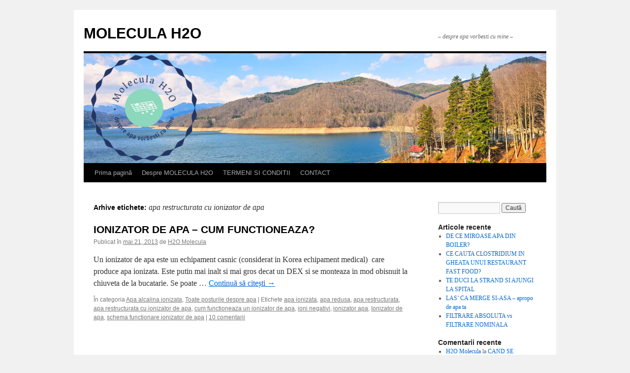

--- FILE ---
content_type: text/html; charset=UTF-8
request_url: https://moleculah2o.com/tag/apa-restructurata-cu-ionizator-de-apa/
body_size: 9213
content:
<!DOCTYPE html>
<html lang="ro-RO">
<head>
<meta charset="UTF-8" />
<title>
apa restructurata cu ionizator de apa | MOLECULA H2O	</title>
<link rel="profile" href="https://gmpg.org/xfn/11" />
<link rel="stylesheet" type="text/css" media="all" href="https://moleculah2o.com/wp-content/themes/twentyten/style.css?ver=20251202" />
<link rel="pingback" href="https://moleculah2o.com/xmlrpc.php">
<meta name='robots' content='max-image-preview:large' />
<link rel='dns-prefetch' href='//moleculah2o.com' />
<link rel="alternate" type="application/rss+xml" title="MOLECULA H2O &raquo; Flux" href="https://moleculah2o.com/feed/" />
<link rel="alternate" type="application/rss+xml" title="MOLECULA H2O &raquo; Flux comentarii" href="https://moleculah2o.com/comments/feed/" />
<link rel="alternate" type="application/rss+xml" title="MOLECULA H2O &raquo; Flux etichetă apa restructurata cu ionizator de apa" href="https://moleculah2o.com/tag/apa-restructurata-cu-ionizator-de-apa/feed/" />
<style id='wp-img-auto-sizes-contain-inline-css' type='text/css'>
img:is([sizes=auto i],[sizes^="auto," i]){contain-intrinsic-size:3000px 1500px}
/*# sourceURL=wp-img-auto-sizes-contain-inline-css */
</style>
<style id='wp-emoji-styles-inline-css' type='text/css'>

	img.wp-smiley, img.emoji {
		display: inline !important;
		border: none !important;
		box-shadow: none !important;
		height: 1em !important;
		width: 1em !important;
		margin: 0 0.07em !important;
		vertical-align: -0.1em !important;
		background: none !important;
		padding: 0 !important;
	}
/*# sourceURL=wp-emoji-styles-inline-css */
</style>
<style id='wp-block-library-inline-css' type='text/css'>
:root{--wp-block-synced-color:#7a00df;--wp-block-synced-color--rgb:122,0,223;--wp-bound-block-color:var(--wp-block-synced-color);--wp-editor-canvas-background:#ddd;--wp-admin-theme-color:#007cba;--wp-admin-theme-color--rgb:0,124,186;--wp-admin-theme-color-darker-10:#006ba1;--wp-admin-theme-color-darker-10--rgb:0,107,160.5;--wp-admin-theme-color-darker-20:#005a87;--wp-admin-theme-color-darker-20--rgb:0,90,135;--wp-admin-border-width-focus:2px}@media (min-resolution:192dpi){:root{--wp-admin-border-width-focus:1.5px}}.wp-element-button{cursor:pointer}:root .has-very-light-gray-background-color{background-color:#eee}:root .has-very-dark-gray-background-color{background-color:#313131}:root .has-very-light-gray-color{color:#eee}:root .has-very-dark-gray-color{color:#313131}:root .has-vivid-green-cyan-to-vivid-cyan-blue-gradient-background{background:linear-gradient(135deg,#00d084,#0693e3)}:root .has-purple-crush-gradient-background{background:linear-gradient(135deg,#34e2e4,#4721fb 50%,#ab1dfe)}:root .has-hazy-dawn-gradient-background{background:linear-gradient(135deg,#faaca8,#dad0ec)}:root .has-subdued-olive-gradient-background{background:linear-gradient(135deg,#fafae1,#67a671)}:root .has-atomic-cream-gradient-background{background:linear-gradient(135deg,#fdd79a,#004a59)}:root .has-nightshade-gradient-background{background:linear-gradient(135deg,#330968,#31cdcf)}:root .has-midnight-gradient-background{background:linear-gradient(135deg,#020381,#2874fc)}:root{--wp--preset--font-size--normal:16px;--wp--preset--font-size--huge:42px}.has-regular-font-size{font-size:1em}.has-larger-font-size{font-size:2.625em}.has-normal-font-size{font-size:var(--wp--preset--font-size--normal)}.has-huge-font-size{font-size:var(--wp--preset--font-size--huge)}.has-text-align-center{text-align:center}.has-text-align-left{text-align:left}.has-text-align-right{text-align:right}.has-fit-text{white-space:nowrap!important}#end-resizable-editor-section{display:none}.aligncenter{clear:both}.items-justified-left{justify-content:flex-start}.items-justified-center{justify-content:center}.items-justified-right{justify-content:flex-end}.items-justified-space-between{justify-content:space-between}.screen-reader-text{border:0;clip-path:inset(50%);height:1px;margin:-1px;overflow:hidden;padding:0;position:absolute;width:1px;word-wrap:normal!important}.screen-reader-text:focus{background-color:#ddd;clip-path:none;color:#444;display:block;font-size:1em;height:auto;left:5px;line-height:normal;padding:15px 23px 14px;text-decoration:none;top:5px;width:auto;z-index:100000}html :where(.has-border-color){border-style:solid}html :where([style*=border-top-color]){border-top-style:solid}html :where([style*=border-right-color]){border-right-style:solid}html :where([style*=border-bottom-color]){border-bottom-style:solid}html :where([style*=border-left-color]){border-left-style:solid}html :where([style*=border-width]){border-style:solid}html :where([style*=border-top-width]){border-top-style:solid}html :where([style*=border-right-width]){border-right-style:solid}html :where([style*=border-bottom-width]){border-bottom-style:solid}html :where([style*=border-left-width]){border-left-style:solid}html :where(img[class*=wp-image-]){height:auto;max-width:100%}:where(figure){margin:0 0 1em}html :where(.is-position-sticky){--wp-admin--admin-bar--position-offset:var(--wp-admin--admin-bar--height,0px)}@media screen and (max-width:600px){html :where(.is-position-sticky){--wp-admin--admin-bar--position-offset:0px}}

/*# sourceURL=wp-block-library-inline-css */
</style><style id='global-styles-inline-css' type='text/css'>
:root{--wp--preset--aspect-ratio--square: 1;--wp--preset--aspect-ratio--4-3: 4/3;--wp--preset--aspect-ratio--3-4: 3/4;--wp--preset--aspect-ratio--3-2: 3/2;--wp--preset--aspect-ratio--2-3: 2/3;--wp--preset--aspect-ratio--16-9: 16/9;--wp--preset--aspect-ratio--9-16: 9/16;--wp--preset--color--black: #000;--wp--preset--color--cyan-bluish-gray: #abb8c3;--wp--preset--color--white: #fff;--wp--preset--color--pale-pink: #f78da7;--wp--preset--color--vivid-red: #cf2e2e;--wp--preset--color--luminous-vivid-orange: #ff6900;--wp--preset--color--luminous-vivid-amber: #fcb900;--wp--preset--color--light-green-cyan: #7bdcb5;--wp--preset--color--vivid-green-cyan: #00d084;--wp--preset--color--pale-cyan-blue: #8ed1fc;--wp--preset--color--vivid-cyan-blue: #0693e3;--wp--preset--color--vivid-purple: #9b51e0;--wp--preset--color--blue: #0066cc;--wp--preset--color--medium-gray: #666;--wp--preset--color--light-gray: #f1f1f1;--wp--preset--gradient--vivid-cyan-blue-to-vivid-purple: linear-gradient(135deg,rgb(6,147,227) 0%,rgb(155,81,224) 100%);--wp--preset--gradient--light-green-cyan-to-vivid-green-cyan: linear-gradient(135deg,rgb(122,220,180) 0%,rgb(0,208,130) 100%);--wp--preset--gradient--luminous-vivid-amber-to-luminous-vivid-orange: linear-gradient(135deg,rgb(252,185,0) 0%,rgb(255,105,0) 100%);--wp--preset--gradient--luminous-vivid-orange-to-vivid-red: linear-gradient(135deg,rgb(255,105,0) 0%,rgb(207,46,46) 100%);--wp--preset--gradient--very-light-gray-to-cyan-bluish-gray: linear-gradient(135deg,rgb(238,238,238) 0%,rgb(169,184,195) 100%);--wp--preset--gradient--cool-to-warm-spectrum: linear-gradient(135deg,rgb(74,234,220) 0%,rgb(151,120,209) 20%,rgb(207,42,186) 40%,rgb(238,44,130) 60%,rgb(251,105,98) 80%,rgb(254,248,76) 100%);--wp--preset--gradient--blush-light-purple: linear-gradient(135deg,rgb(255,206,236) 0%,rgb(152,150,240) 100%);--wp--preset--gradient--blush-bordeaux: linear-gradient(135deg,rgb(254,205,165) 0%,rgb(254,45,45) 50%,rgb(107,0,62) 100%);--wp--preset--gradient--luminous-dusk: linear-gradient(135deg,rgb(255,203,112) 0%,rgb(199,81,192) 50%,rgb(65,88,208) 100%);--wp--preset--gradient--pale-ocean: linear-gradient(135deg,rgb(255,245,203) 0%,rgb(182,227,212) 50%,rgb(51,167,181) 100%);--wp--preset--gradient--electric-grass: linear-gradient(135deg,rgb(202,248,128) 0%,rgb(113,206,126) 100%);--wp--preset--gradient--midnight: linear-gradient(135deg,rgb(2,3,129) 0%,rgb(40,116,252) 100%);--wp--preset--font-size--small: 13px;--wp--preset--font-size--medium: 20px;--wp--preset--font-size--large: 36px;--wp--preset--font-size--x-large: 42px;--wp--preset--spacing--20: 0.44rem;--wp--preset--spacing--30: 0.67rem;--wp--preset--spacing--40: 1rem;--wp--preset--spacing--50: 1.5rem;--wp--preset--spacing--60: 2.25rem;--wp--preset--spacing--70: 3.38rem;--wp--preset--spacing--80: 5.06rem;--wp--preset--shadow--natural: 6px 6px 9px rgba(0, 0, 0, 0.2);--wp--preset--shadow--deep: 12px 12px 50px rgba(0, 0, 0, 0.4);--wp--preset--shadow--sharp: 6px 6px 0px rgba(0, 0, 0, 0.2);--wp--preset--shadow--outlined: 6px 6px 0px -3px rgb(255, 255, 255), 6px 6px rgb(0, 0, 0);--wp--preset--shadow--crisp: 6px 6px 0px rgb(0, 0, 0);}:where(.is-layout-flex){gap: 0.5em;}:where(.is-layout-grid){gap: 0.5em;}body .is-layout-flex{display: flex;}.is-layout-flex{flex-wrap: wrap;align-items: center;}.is-layout-flex > :is(*, div){margin: 0;}body .is-layout-grid{display: grid;}.is-layout-grid > :is(*, div){margin: 0;}:where(.wp-block-columns.is-layout-flex){gap: 2em;}:where(.wp-block-columns.is-layout-grid){gap: 2em;}:where(.wp-block-post-template.is-layout-flex){gap: 1.25em;}:where(.wp-block-post-template.is-layout-grid){gap: 1.25em;}.has-black-color{color: var(--wp--preset--color--black) !important;}.has-cyan-bluish-gray-color{color: var(--wp--preset--color--cyan-bluish-gray) !important;}.has-white-color{color: var(--wp--preset--color--white) !important;}.has-pale-pink-color{color: var(--wp--preset--color--pale-pink) !important;}.has-vivid-red-color{color: var(--wp--preset--color--vivid-red) !important;}.has-luminous-vivid-orange-color{color: var(--wp--preset--color--luminous-vivid-orange) !important;}.has-luminous-vivid-amber-color{color: var(--wp--preset--color--luminous-vivid-amber) !important;}.has-light-green-cyan-color{color: var(--wp--preset--color--light-green-cyan) !important;}.has-vivid-green-cyan-color{color: var(--wp--preset--color--vivid-green-cyan) !important;}.has-pale-cyan-blue-color{color: var(--wp--preset--color--pale-cyan-blue) !important;}.has-vivid-cyan-blue-color{color: var(--wp--preset--color--vivid-cyan-blue) !important;}.has-vivid-purple-color{color: var(--wp--preset--color--vivid-purple) !important;}.has-black-background-color{background-color: var(--wp--preset--color--black) !important;}.has-cyan-bluish-gray-background-color{background-color: var(--wp--preset--color--cyan-bluish-gray) !important;}.has-white-background-color{background-color: var(--wp--preset--color--white) !important;}.has-pale-pink-background-color{background-color: var(--wp--preset--color--pale-pink) !important;}.has-vivid-red-background-color{background-color: var(--wp--preset--color--vivid-red) !important;}.has-luminous-vivid-orange-background-color{background-color: var(--wp--preset--color--luminous-vivid-orange) !important;}.has-luminous-vivid-amber-background-color{background-color: var(--wp--preset--color--luminous-vivid-amber) !important;}.has-light-green-cyan-background-color{background-color: var(--wp--preset--color--light-green-cyan) !important;}.has-vivid-green-cyan-background-color{background-color: var(--wp--preset--color--vivid-green-cyan) !important;}.has-pale-cyan-blue-background-color{background-color: var(--wp--preset--color--pale-cyan-blue) !important;}.has-vivid-cyan-blue-background-color{background-color: var(--wp--preset--color--vivid-cyan-blue) !important;}.has-vivid-purple-background-color{background-color: var(--wp--preset--color--vivid-purple) !important;}.has-black-border-color{border-color: var(--wp--preset--color--black) !important;}.has-cyan-bluish-gray-border-color{border-color: var(--wp--preset--color--cyan-bluish-gray) !important;}.has-white-border-color{border-color: var(--wp--preset--color--white) !important;}.has-pale-pink-border-color{border-color: var(--wp--preset--color--pale-pink) !important;}.has-vivid-red-border-color{border-color: var(--wp--preset--color--vivid-red) !important;}.has-luminous-vivid-orange-border-color{border-color: var(--wp--preset--color--luminous-vivid-orange) !important;}.has-luminous-vivid-amber-border-color{border-color: var(--wp--preset--color--luminous-vivid-amber) !important;}.has-light-green-cyan-border-color{border-color: var(--wp--preset--color--light-green-cyan) !important;}.has-vivid-green-cyan-border-color{border-color: var(--wp--preset--color--vivid-green-cyan) !important;}.has-pale-cyan-blue-border-color{border-color: var(--wp--preset--color--pale-cyan-blue) !important;}.has-vivid-cyan-blue-border-color{border-color: var(--wp--preset--color--vivid-cyan-blue) !important;}.has-vivid-purple-border-color{border-color: var(--wp--preset--color--vivid-purple) !important;}.has-vivid-cyan-blue-to-vivid-purple-gradient-background{background: var(--wp--preset--gradient--vivid-cyan-blue-to-vivid-purple) !important;}.has-light-green-cyan-to-vivid-green-cyan-gradient-background{background: var(--wp--preset--gradient--light-green-cyan-to-vivid-green-cyan) !important;}.has-luminous-vivid-amber-to-luminous-vivid-orange-gradient-background{background: var(--wp--preset--gradient--luminous-vivid-amber-to-luminous-vivid-orange) !important;}.has-luminous-vivid-orange-to-vivid-red-gradient-background{background: var(--wp--preset--gradient--luminous-vivid-orange-to-vivid-red) !important;}.has-very-light-gray-to-cyan-bluish-gray-gradient-background{background: var(--wp--preset--gradient--very-light-gray-to-cyan-bluish-gray) !important;}.has-cool-to-warm-spectrum-gradient-background{background: var(--wp--preset--gradient--cool-to-warm-spectrum) !important;}.has-blush-light-purple-gradient-background{background: var(--wp--preset--gradient--blush-light-purple) !important;}.has-blush-bordeaux-gradient-background{background: var(--wp--preset--gradient--blush-bordeaux) !important;}.has-luminous-dusk-gradient-background{background: var(--wp--preset--gradient--luminous-dusk) !important;}.has-pale-ocean-gradient-background{background: var(--wp--preset--gradient--pale-ocean) !important;}.has-electric-grass-gradient-background{background: var(--wp--preset--gradient--electric-grass) !important;}.has-midnight-gradient-background{background: var(--wp--preset--gradient--midnight) !important;}.has-small-font-size{font-size: var(--wp--preset--font-size--small) !important;}.has-medium-font-size{font-size: var(--wp--preset--font-size--medium) !important;}.has-large-font-size{font-size: var(--wp--preset--font-size--large) !important;}.has-x-large-font-size{font-size: var(--wp--preset--font-size--x-large) !important;}
/*# sourceURL=global-styles-inline-css */
</style>

<style id='classic-theme-styles-inline-css' type='text/css'>
/*! This file is auto-generated */
.wp-block-button__link{color:#fff;background-color:#32373c;border-radius:9999px;box-shadow:none;text-decoration:none;padding:calc(.667em + 2px) calc(1.333em + 2px);font-size:1.125em}.wp-block-file__button{background:#32373c;color:#fff;text-decoration:none}
/*# sourceURL=/wp-includes/css/classic-themes.min.css */
</style>
<link rel='stylesheet' id='wpa-css-css' href='https://moleculah2o.com/wp-content/plugins/honeypot/includes/css/wpa.css?ver=2.3.04' type='text/css' media='all' />
<link rel='stylesheet' id='twentyten-block-style-css' href='https://moleculah2o.com/wp-content/themes/twentyten/blocks.css?ver=20250220' type='text/css' media='all' />
<script type="text/javascript" src="https://moleculah2o.com/wp-includes/js/jquery/jquery.min.js?ver=3.7.1" id="jquery-core-js"></script>
<script type="text/javascript" src="https://moleculah2o.com/wp-includes/js/jquery/jquery-migrate.min.js?ver=3.4.1" id="jquery-migrate-js"></script>
<link rel="https://api.w.org/" href="https://moleculah2o.com/wp-json/" /><link rel="alternate" title="JSON" type="application/json" href="https://moleculah2o.com/wp-json/wp/v2/tags/81" /><link rel="EditURI" type="application/rsd+xml" title="RSD" href="https://moleculah2o.com/xmlrpc.php?rsd" />
<meta name="generator" content="WordPress 6.9" />
<link rel="icon" href="https://moleculah2o.com/wp-content/uploads/2024/06/cropped-molecula-h2o-high-resolution-logo-3-32x32.png" sizes="32x32" />
<link rel="icon" href="https://moleculah2o.com/wp-content/uploads/2024/06/cropped-molecula-h2o-high-resolution-logo-3-192x192.png" sizes="192x192" />
<link rel="apple-touch-icon" href="https://moleculah2o.com/wp-content/uploads/2024/06/cropped-molecula-h2o-high-resolution-logo-3-180x180.png" />
<meta name="msapplication-TileImage" content="https://moleculah2o.com/wp-content/uploads/2024/06/cropped-molecula-h2o-high-resolution-logo-3-270x270.png" />
</head>

<body class="archive tag tag-apa-restructurata-cu-ionizator-de-apa tag-81 wp-theme-twentyten">

<script type="text/javascript">
(function(window, document, dataLayerName, id) {
window[dataLayerName]=window[dataLayerName]||[],window[dataLayerName].push({start:(new Date).getTime(),event:"stg.start"});var scripts=document.getElementsByTagName('script')[0],tags=document.createElement('script');
function stgCreateCookie(a,b,c){var d="";if(c){var e=new Date;e.setTime(e.getTime()+24*c*60*60*1e3),d="; expires="+e.toUTCString()}document.cookie=a+"="+b+d+"; path=/"}
var isStgDebug=(window.location.href.match("stg_debug")||document.cookie.match("stg_debug"))&&!window.location.href.match("stg_disable_debug");stgCreateCookie("stg_debug",isStgDebug?1:"",isStgDebug?14:-1);
var qP=[];dataLayerName!=="dataLayer"&&qP.push("data_layer_name="+dataLayerName),isStgDebug&&qP.push("stg_debug");var qPString=qP.length>0?("?"+qP.join("&")):"";
tags.async=!0,tags.src="https://emiratech.containers.piwik.pro/"+id+".js"+qPString,scripts.parentNode.insertBefore(tags,scripts);
!function(a,n,i){a[n]=a[n]||{};for(var c=0;c<i.length;c++)!function(i){a[n][i]=a[n][i]||{},a[n][i].api=a[n][i].api||function(){var a=[].slice.call(arguments,0);"string"==typeof a[0]&&window[dataLayerName].push({event:n+"."+i+":"+a[0],parameters:[].slice.call(arguments,1)})}}(i[c])}(window,"ppms",["tm","cm"]);
})(window, document, 'dataLayer', '9071837d-4d5c-4c62-aaeb-30ad561d34df');
</script>

<div id="wrapper" class="hfeed">
		<a href="#content" class="screen-reader-text skip-link">Sari la conținut</a>
	<div id="header">
		<div id="masthead">
			<div id="branding" role="banner">
									<div id="site-title">
						<span>
							<a href="https://moleculah2o.com/" rel="home" >MOLECULA H2O</a>
						</span>
					</div>
										<div id="site-description">&#8211; despre apa vorbesti cu mine &#8211;</div>
					<img src="https://moleculah2o.com/wp-content/uploads/2024/06/cropped-Molecula_H2O_antet_blog.jpg" width="940" height="223" alt="MOLECULA H2O" srcset="https://moleculah2o.com/wp-content/uploads/2024/06/cropped-Molecula_H2O_antet_blog.jpg 940w, https://moleculah2o.com/wp-content/uploads/2024/06/cropped-Molecula_H2O_antet_blog-300x71.jpg 300w, https://moleculah2o.com/wp-content/uploads/2024/06/cropped-Molecula_H2O_antet_blog-768x182.jpg 768w" sizes="(max-width: 940px) 100vw, 940px" decoding="async" fetchpriority="high" />			</div><!-- #branding -->

			<div id="access" role="navigation">
				<div class="menu"><ul>
<li ><a href="https://moleculah2o.com/">Prima pagină</a></li><li class="page_item page-item-10"><a href="https://moleculah2o.com/despre-molecula-h2o/">Despre MOLECULA H2O</a></li>
<li class="page_item page-item-1303"><a href="https://moleculah2o.com/termeni-si-conditii/">TERMENI SI CONDITII</a></li>
<li class="page_item page-item-11"><a href="https://moleculah2o.com/contact/">CONTACT</a></li>
</ul></div>
			</div><!-- #access -->
		</div><!-- #masthead -->
	</div><!-- #header -->

	<div id="main">

		<div id="container">
			<div id="content" role="main">

				<h1 class="page-title">
				Arhive etichete: <span>apa restructurata cu ionizator de apa</span>				</h1>

				



	
			<div id="post-41" class="post-41 post type-post status-publish format-standard has-post-thumbnail hentry category-apa-alcalina-ionizata category-toate-posturile-despre-apa tag-apa-ionizata tag-apa-redusa tag-apa-restructurata tag-apa-restructurata-cu-ionizator-de-apa tag-cum-functioneaza-un-ionizator-de-apa tag-ioni-negativi tag-ionizator-apa tag-ionizator-de-apa tag-schema-functionare-ionizator-de-apa">
			<h2 class="entry-title"><a href="https://moleculah2o.com/2013/05/21/ionizator-de-apa-cum-functioneaza/" rel="bookmark">IONIZATOR DE APA &#8211; CUM FUNCTIONEAZA?</a></h2>

			<div class="entry-meta">
				<span class="meta-prep meta-prep-author">Publicat în</span> <a href="https://moleculah2o.com/2013/05/21/ionizator-de-apa-cum-functioneaza/" title="8:10 pm" rel="bookmark"><span class="entry-date">mai 21, 2013</span></a> <span class="meta-sep">de</span> <span class="author vcard"><a class="url fn n" href="https://moleculah2o.com/author/moleculah2o/" title="Toate articolele lui H2O Molecula">H2O Molecula</a></span>			</div><!-- .entry-meta -->

					<div class="entry-summary">
				<p>Un ionizator de apa este un echipament casnic (considerat in Korea echipament medical)  care produce apa ionizata. Este putin mai inalt si mai gros decat un DEX si se monteaza in mod obisnuit la chiuveta de la bucatarie. Se poate &hellip; <a href="https://moleculah2o.com/2013/05/21/ionizator-de-apa-cum-functioneaza/">Continuă să citești <span class="meta-nav">&rarr;</span></a></p>
			</div><!-- .entry-summary -->
	
			<div class="entry-utility">
									<span class="cat-links">
						<span class="entry-utility-prep entry-utility-prep-cat-links">În categoria</span> <a href="https://moleculah2o.com/category/apa-alcalina-ionizata/" rel="category tag">Apa alcalina ionizata</a>, <a href="https://moleculah2o.com/category/toate-posturile-despre-apa/" rel="category tag">Toate posturile despre apa</a>					</span>
					<span class="meta-sep">|</span>
				
								<span class="tag-links">
					<span class="entry-utility-prep entry-utility-prep-tag-links">Etichete</span> <a href="https://moleculah2o.com/tag/apa-ionizata/" rel="tag">apa ionizata</a>, <a href="https://moleculah2o.com/tag/apa-redusa/" rel="tag">apa redusa</a>, <a href="https://moleculah2o.com/tag/apa-restructurata/" rel="tag">apa restructurata</a>, <a href="https://moleculah2o.com/tag/apa-restructurata-cu-ionizator-de-apa/" rel="tag">apa restructurata cu ionizator de apa</a>, <a href="https://moleculah2o.com/tag/cum-functioneaza-un-ionizator-de-apa/" rel="tag">cum functioneaza un ionizator de apa</a>, <a href="https://moleculah2o.com/tag/ioni-negativi/" rel="tag">ioni negativi</a>, <a href="https://moleculah2o.com/tag/ionizator-apa/" rel="tag">ionizator apa</a>, <a href="https://moleculah2o.com/tag/ionizator-de-apa/" rel="tag">Ionizator de apa</a>, <a href="https://moleculah2o.com/tag/schema-functionare-ionizator-de-apa/" rel="tag">schema functionare ionizator de apa</a>				</span>
				<span class="meta-sep">|</span>
				
				<span class="comments-link"><a href="https://moleculah2o.com/2013/05/21/ionizator-de-apa-cum-functioneaza/#comments">10 comentarii</a></span>

							</div><!-- .entry-utility -->
		</div><!-- #post-41 -->

		
	

			</div><!-- #content -->
		</div><!-- #container -->


		<div id="primary" class="widget-area" role="complementary">
			<ul class="xoxo">

<li id="search-2" class="widget-container widget_search"><form role="search" method="get" id="searchform" class="searchform" action="https://moleculah2o.com/">
				<div>
					<label class="screen-reader-text" for="s">Caută după:</label>
					<input type="text" value="" name="s" id="s" />
					<input type="submit" id="searchsubmit" value="Caută" />
				</div>
			</form></li>
		<li id="recent-posts-2" class="widget-container widget_recent_entries">
		<h3 class="widget-title">Articole recente</h3>
		<ul>
											<li>
					<a href="https://moleculah2o.com/2020/02/19/de-ce-miroase-apa-din-boiler/">DE CE MIROASE APA DIN BOILER?</a>
									</li>
											<li>
					<a href="https://moleculah2o.com/2019/11/03/ce-cauta-clostridium-in-gheata-unui-restaurant-fast-food/">CE CAUTA CLOSTRIDIUM IN GHEATA UNUI RESTAURANT FAST FOOD?</a>
									</li>
											<li>
					<a href="https://moleculah2o.com/2019/08/29/te-duci-la-strand-si-ajungi-la-spital/">TE DUCI LA STRAND SI AJUNGI LA SPITAL</a>
									</li>
											<li>
					<a href="https://moleculah2o.com/2019/08/28/las-ca-merge-si-asa-apropo-de-apa-ta/">LAS&#8217; CA MERGE SI-ASA &#8211; apropo de apa ta</a>
									</li>
											<li>
					<a href="https://moleculah2o.com/2019/08/13/filtrare-absoluta-vs-filtrare-nominala/">FILTRARE ABSOLUTA vs FILTRARE NOMINALA</a>
									</li>
					</ul>

		</li><li id="recent-comments-2" class="widget-container widget_recent_comments"><h3 class="widget-title">Comentarii recente</h3><ul id="recentcomments"><li class="recentcomments"><span class="comment-author-link"><a href="https://moleculah2o.com" class="url" rel="ugc">H2O Molecula</a></span> la <a href="https://moleculah2o.com/2014/04/07/cand-se-schimba-un-filtru-cu-carbune-activat/#comment-9637">CAND SE SCHIMBA UN FILTRU CU CARBUNE ACTIVAT?</a></li><li class="recentcomments"><span class="comment-author-link">Valerica</span> la <a href="https://moleculah2o.com/2014/04/07/cand-se-schimba-un-filtru-cu-carbune-activat/#comment-9636">CAND SE SCHIMBA UN FILTRU CU CARBUNE ACTIVAT?</a></li><li class="recentcomments"><span class="comment-author-link"><a href="https://moleculah2o.com" class="url" rel="ugc">H2O Molecula</a></span> la <a href="https://moleculah2o.com/contact/#comment-9634">CONTACT</a></li><li class="recentcomments"><span class="comment-author-link"><a href="https://moleculah2o.com" class="url" rel="ugc">H2O Molecula</a></span> la <a href="https://moleculah2o.com/2013/05/22/apa-ionizata-ce-este-si-unde-o-gasim/#comment-9633">APA IONIZATA – CE ESTE SI UNDE O GASIM?</a></li><li class="recentcomments"><span class="comment-author-link">Rada</span> la <a href="https://moleculah2o.com/2013/05/22/apa-ionizata-ce-este-si-unde-o-gasim/#comment-9632">APA IONIZATA – CE ESTE SI UNDE O GASIM?</a></li></ul></li><li id="archives-2" class="widget-container widget_archive"><h3 class="widget-title">Arhive</h3>
			<ul>
					<li><a href='https://moleculah2o.com/2020/02/'>februarie 2020</a></li>
	<li><a href='https://moleculah2o.com/2019/11/'>noiembrie 2019</a></li>
	<li><a href='https://moleculah2o.com/2019/08/'>august 2019</a></li>
	<li><a href='https://moleculah2o.com/2019/06/'>iunie 2019</a></li>
	<li><a href='https://moleculah2o.com/2019/04/'>aprilie 2019</a></li>
	<li><a href='https://moleculah2o.com/2019/02/'>februarie 2019</a></li>
	<li><a href='https://moleculah2o.com/2018/11/'>noiembrie 2018</a></li>
	<li><a href='https://moleculah2o.com/2018/10/'>octombrie 2018</a></li>
	<li><a href='https://moleculah2o.com/2018/04/'>aprilie 2018</a></li>
	<li><a href='https://moleculah2o.com/2018/02/'>februarie 2018</a></li>
	<li><a href='https://moleculah2o.com/2017/10/'>octombrie 2017</a></li>
	<li><a href='https://moleculah2o.com/2017/09/'>septembrie 2017</a></li>
	<li><a href='https://moleculah2o.com/2017/06/'>iunie 2017</a></li>
	<li><a href='https://moleculah2o.com/2017/03/'>martie 2017</a></li>
	<li><a href='https://moleculah2o.com/2017/02/'>februarie 2017</a></li>
	<li><a href='https://moleculah2o.com/2017/01/'>ianuarie 2017</a></li>
	<li><a href='https://moleculah2o.com/2016/08/'>august 2016</a></li>
	<li><a href='https://moleculah2o.com/2016/03/'>martie 2016</a></li>
	<li><a href='https://moleculah2o.com/2016/02/'>februarie 2016</a></li>
	<li><a href='https://moleculah2o.com/2016/01/'>ianuarie 2016</a></li>
	<li><a href='https://moleculah2o.com/2015/12/'>decembrie 2015</a></li>
	<li><a href='https://moleculah2o.com/2015/07/'>iulie 2015</a></li>
	<li><a href='https://moleculah2o.com/2015/04/'>aprilie 2015</a></li>
	<li><a href='https://moleculah2o.com/2015/02/'>februarie 2015</a></li>
	<li><a href='https://moleculah2o.com/2015/01/'>ianuarie 2015</a></li>
	<li><a href='https://moleculah2o.com/2014/10/'>octombrie 2014</a></li>
	<li><a href='https://moleculah2o.com/2014/07/'>iulie 2014</a></li>
	<li><a href='https://moleculah2o.com/2014/06/'>iunie 2014</a></li>
	<li><a href='https://moleculah2o.com/2014/05/'>mai 2014</a></li>
	<li><a href='https://moleculah2o.com/2014/04/'>aprilie 2014</a></li>
	<li><a href='https://moleculah2o.com/2014/03/'>martie 2014</a></li>
	<li><a href='https://moleculah2o.com/2014/02/'>februarie 2014</a></li>
	<li><a href='https://moleculah2o.com/2014/01/'>ianuarie 2014</a></li>
	<li><a href='https://moleculah2o.com/2013/12/'>decembrie 2013</a></li>
	<li><a href='https://moleculah2o.com/2013/11/'>noiembrie 2013</a></li>
	<li><a href='https://moleculah2o.com/2013/10/'>octombrie 2013</a></li>
	<li><a href='https://moleculah2o.com/2013/09/'>septembrie 2013</a></li>
	<li><a href='https://moleculah2o.com/2013/08/'>august 2013</a></li>
	<li><a href='https://moleculah2o.com/2013/07/'>iulie 2013</a></li>
	<li><a href='https://moleculah2o.com/2013/06/'>iunie 2013</a></li>
	<li><a href='https://moleculah2o.com/2013/05/'>mai 2013</a></li>
			</ul>

			</li><li id="categories-2" class="widget-container widget_categories"><h3 class="widget-title">Categorii</h3>
			<ul>
					<li class="cat-item cat-item-2"><a href="https://moleculah2o.com/category/analize-apa/">Analize apa</a>
</li>
	<li class="cat-item cat-item-3"><a href="https://moleculah2o.com/category/apa-alcalina-ionizata/">Apa alcalina ionizata</a>
</li>
	<li class="cat-item cat-item-5"><a href="https://moleculah2o.com/category/apa-dura/">Apa dura</a>
</li>
	<li class="cat-item cat-item-7"><a href="https://moleculah2o.com/category/certificare-echipamente-apa/">Certificare echipamente apa</a>
</li>
	<li class="cat-item cat-item-8"><a href="https://moleculah2o.com/category/contaminanti-apa/">Contaminanti apa</a>
</li>
	<li class="cat-item cat-item-9"><a href="https://moleculah2o.com/category/conversii/">Conversii</a>
</li>
	<li class="cat-item cat-item-10"><a href="https://moleculah2o.com/category/dezinfectie-apa/">Dezinfectie apa</a>
</li>
	<li class="cat-item cat-item-11"><a href="https://moleculah2o.com/category/ecologie/">Ecologie</a>
</li>
	<li class="cat-item cat-item-12"><a href="https://moleculah2o.com/category/eliminare-miros-apa/">Eliminare miros apa</a>
</li>
	<li class="cat-item cat-item-13"><a href="https://moleculah2o.com/category/epurare-apa-uzata/">Epurare apa uzata</a>
</li>
	<li class="cat-item cat-item-14"><a href="https://moleculah2o.com/category/filtre-apa-casnice/">Filtre apa casnice</a>
</li>
	<li class="cat-item cat-item-15"><a href="https://moleculah2o.com/category/filtre-cu-osmoza-inversa/">Filtre cu osmoza inversa</a>
</li>
	<li class="cat-item cat-item-16"><a href="https://moleculah2o.com/category/intrebari-si-raspunsuri/">Intrebari si raspunsuri</a>
</li>
	<li class="cat-item cat-item-17"><a href="https://moleculah2o.com/category/legislatie-apa/">Legislatie Apa</a>
</li>
	<li class="cat-item cat-item-18"><a href="https://moleculah2o.com/category/medii-de-filtrare/">Medii de filtrare</a>
</li>
	<li class="cat-item cat-item-19"><a href="https://moleculah2o.com/category/presa-despre-apa/">Presa despre apa</a>
</li>
	<li class="cat-item cat-item-20"><a href="https://moleculah2o.com/category/recomandarile-mele/">Recomandarile mele</a>
</li>
	<li class="cat-item cat-item-21"><a href="https://moleculah2o.com/category/statii-de-dedurizare/">Statii de dedurizare</a>
</li>
	<li class="cat-item cat-item-22"><a href="https://moleculah2o.com/category/tehnici-de-filtrare/">Tehnici de filtrare</a>
</li>
	<li class="cat-item cat-item-23"><a href="https://moleculah2o.com/category/toate-posturile-despre-apa/">Toate posturile despre apa</a>
</li>
			</ul>

			</li>			</ul>
		</div><!-- #primary .widget-area -->

	</div><!-- #main -->

	<div id="footer" role="contentinfo">
		<div id="colophon">



			<div id="site-info">
				<a href="https://moleculah2o.com/" rel="home">
					MOLECULA H2O				</a>
							</div><!-- #site-info -->

			<div id="site-generator">
								<a href="https://ro.wordpress.org/" class="imprint" title="Platformă semantică pentru publicare personală">
					Propulsat de WordPress.				</a>
			</div><!-- #site-generator -->

		</div><!-- #colophon -->
	</div><!-- #footer -->

</div><!-- #wrapper -->

<script type="speculationrules">
{"prefetch":[{"source":"document","where":{"and":[{"href_matches":"/*"},{"not":{"href_matches":["/wp-*.php","/wp-admin/*","/wp-content/uploads/*","/wp-content/*","/wp-content/plugins/*","/wp-content/themes/twentyten/*","/*\\?(.+)"]}},{"not":{"selector_matches":"a[rel~=\"nofollow\"]"}},{"not":{"selector_matches":".no-prefetch, .no-prefetch a"}}]},"eagerness":"conservative"}]}
</script>
<script type="text/javascript" src="https://moleculah2o.com/wp-content/plugins/honeypot/includes/js/wpa.js?ver=2.3.04" id="wpascript-js"></script>
<script type="text/javascript" id="wpascript-js-after">
/* <![CDATA[ */
wpa_field_info = {"wpa_field_name":"gueogw7284","wpa_field_value":556395,"wpa_add_test":"no"}
//# sourceURL=wpascript-js-after
/* ]]> */
</script>
<script type="text/javascript" src="https://moleculah2o.com/wp-content/plugins/wp-armour-extended/includes/js/wpae.js?ver=2.3.04" id="wpaescript-js"></script>
<script id="wp-emoji-settings" type="application/json">
{"baseUrl":"https://s.w.org/images/core/emoji/17.0.2/72x72/","ext":".png","svgUrl":"https://s.w.org/images/core/emoji/17.0.2/svg/","svgExt":".svg","source":{"concatemoji":"https://moleculah2o.com/wp-includes/js/wp-emoji-release.min.js?ver=6.9"}}
</script>
<script type="module">
/* <![CDATA[ */
/*! This file is auto-generated */
const a=JSON.parse(document.getElementById("wp-emoji-settings").textContent),o=(window._wpemojiSettings=a,"wpEmojiSettingsSupports"),s=["flag","emoji"];function i(e){try{var t={supportTests:e,timestamp:(new Date).valueOf()};sessionStorage.setItem(o,JSON.stringify(t))}catch(e){}}function c(e,t,n){e.clearRect(0,0,e.canvas.width,e.canvas.height),e.fillText(t,0,0);t=new Uint32Array(e.getImageData(0,0,e.canvas.width,e.canvas.height).data);e.clearRect(0,0,e.canvas.width,e.canvas.height),e.fillText(n,0,0);const a=new Uint32Array(e.getImageData(0,0,e.canvas.width,e.canvas.height).data);return t.every((e,t)=>e===a[t])}function p(e,t){e.clearRect(0,0,e.canvas.width,e.canvas.height),e.fillText(t,0,0);var n=e.getImageData(16,16,1,1);for(let e=0;e<n.data.length;e++)if(0!==n.data[e])return!1;return!0}function u(e,t,n,a){switch(t){case"flag":return n(e,"\ud83c\udff3\ufe0f\u200d\u26a7\ufe0f","\ud83c\udff3\ufe0f\u200b\u26a7\ufe0f")?!1:!n(e,"\ud83c\udde8\ud83c\uddf6","\ud83c\udde8\u200b\ud83c\uddf6")&&!n(e,"\ud83c\udff4\udb40\udc67\udb40\udc62\udb40\udc65\udb40\udc6e\udb40\udc67\udb40\udc7f","\ud83c\udff4\u200b\udb40\udc67\u200b\udb40\udc62\u200b\udb40\udc65\u200b\udb40\udc6e\u200b\udb40\udc67\u200b\udb40\udc7f");case"emoji":return!a(e,"\ud83e\u1fac8")}return!1}function f(e,t,n,a){let r;const o=(r="undefined"!=typeof WorkerGlobalScope&&self instanceof WorkerGlobalScope?new OffscreenCanvas(300,150):document.createElement("canvas")).getContext("2d",{willReadFrequently:!0}),s=(o.textBaseline="top",o.font="600 32px Arial",{});return e.forEach(e=>{s[e]=t(o,e,n,a)}),s}function r(e){var t=document.createElement("script");t.src=e,t.defer=!0,document.head.appendChild(t)}a.supports={everything:!0,everythingExceptFlag:!0},new Promise(t=>{let n=function(){try{var e=JSON.parse(sessionStorage.getItem(o));if("object"==typeof e&&"number"==typeof e.timestamp&&(new Date).valueOf()<e.timestamp+604800&&"object"==typeof e.supportTests)return e.supportTests}catch(e){}return null}();if(!n){if("undefined"!=typeof Worker&&"undefined"!=typeof OffscreenCanvas&&"undefined"!=typeof URL&&URL.createObjectURL&&"undefined"!=typeof Blob)try{var e="postMessage("+f.toString()+"("+[JSON.stringify(s),u.toString(),c.toString(),p.toString()].join(",")+"));",a=new Blob([e],{type:"text/javascript"});const r=new Worker(URL.createObjectURL(a),{name:"wpTestEmojiSupports"});return void(r.onmessage=e=>{i(n=e.data),r.terminate(),t(n)})}catch(e){}i(n=f(s,u,c,p))}t(n)}).then(e=>{for(const n in e)a.supports[n]=e[n],a.supports.everything=a.supports.everything&&a.supports[n],"flag"!==n&&(a.supports.everythingExceptFlag=a.supports.everythingExceptFlag&&a.supports[n]);var t;a.supports.everythingExceptFlag=a.supports.everythingExceptFlag&&!a.supports.flag,a.supports.everything||((t=a.source||{}).concatemoji?r(t.concatemoji):t.wpemoji&&t.twemoji&&(r(t.twemoji),r(t.wpemoji)))});
//# sourceURL=https://moleculah2o.com/wp-includes/js/wp-emoji-loader.min.js
/* ]]> */
</script>
</body>
</html>
<!--
Performance optimized by Redis Object Cache. Learn more: https://wprediscache.com

Retrieved 1011 objects (319 Ko) from Redis using Predis (v2.4.0).
-->
